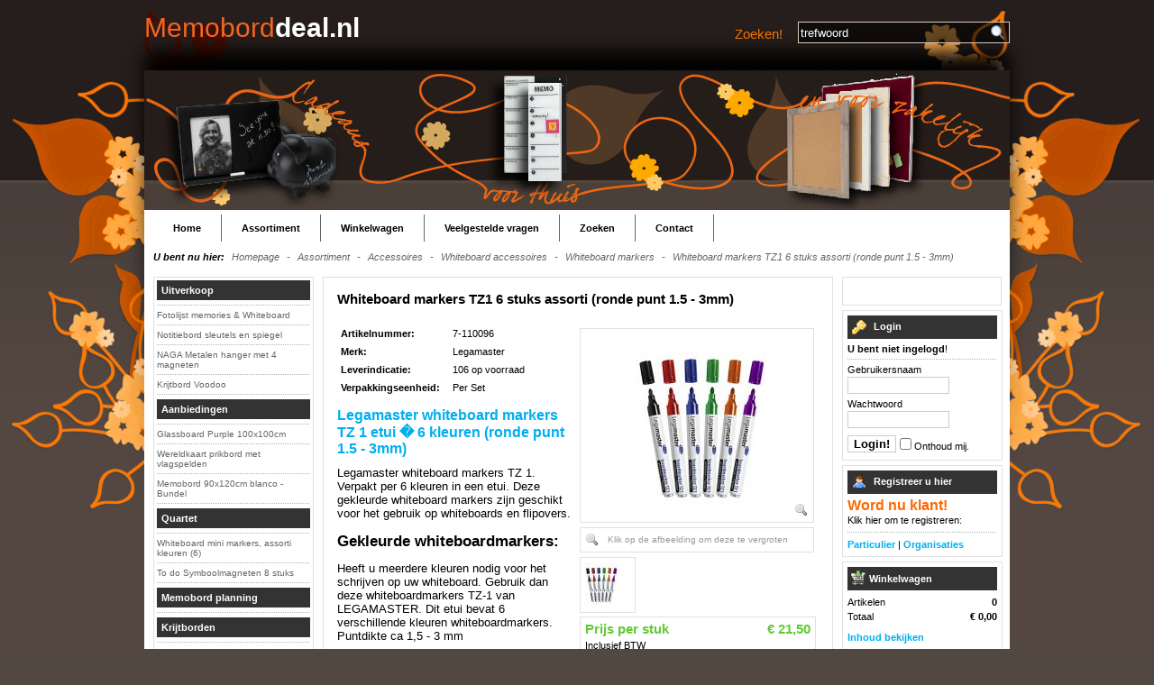

--- FILE ---
content_type: text/html; charset=utf-8
request_url: https://www.memoborddeal.nl/product/whiteboard-markers-tz1-6-stuks-assorti-ronde-punt-1-5-3mm/id/36237
body_size: 8670
content:
<!DOCTYPE html PUBLIC "-//W3C//DTD XHTML 1.0 Transitional//EN" "http://www.w3.org/TR/xhtml1/DTD/xhtml1-transitional.dtd">
<html xmlns="http://www.w3.org/1999/xhtml">
<head>
<title>  Gekleurde whiteboardmarkers in etui � 6 stuks - nu kopen bij </title>
	<script type="text/javascript" src="/js/mootools-core-1.4.5-full-compat-yc.js"></script>
<script type="text/javascript" src="/js/mootools-more-1.4.0.1-yc.js"></script>
<script type="text/javascript" src="//ajax.googleapis.com/ajax/libs/jquery/1.8.0/jquery.min.js"></script>
<script type="text/javascript">
//<!--
var jQ = jQuery.noConflict();
//-->
</script>
<script type="text/javascript" src="/js/_class.noobSlide.js"></script>	<script type="text/javascript" src="https://www.memoborddeal.nl/js/slimbox.js"></script>
    <!--[if lt IE 7]><link rel="stylesheet" href="https://www.memoborddeal.nl/css/ie.css" type="text/css" media="screen" /><![endif]-->
	<link rel="stylesheet" href="https://www.memoborddeal.nl/css/fo-standard.css" type="text/css" media="screen" />
	<link rel="stylesheet" href="https://www.memoborddeal.nl/css/slimbox.css" type="text/css" media="screen" />
	<link rel="stylesheet" href="https://www.memoborddeal.nl/css/flowers.css" type="text/css" media="screen" />
	<link rel="stylesheet" href="https://www.memoborddeal.nl/css/noobslide.css" type="text/css" media="screen" />
	<link rel="icon" type="image/vnd.microsoft.icon" href="https://www.memoborddeal.nl/images/favicon.ico" />
	<meta name="description" content="6 Gekleurde whiteboardmarkers met een puntdikte van ca. 3mm. Nu direct uit voorraad leverbaar. Meer kleuren nodig kijk dan op onze website en bestel online..." />
	<meta name="keywords" content="Whiteboardmarkers, gekleurde whiteboardmarkers, TZ1, TZ-1, TZ 1, Legamaster" />
			<meta name="norton-safeweb-site-verification"  content="wnt-scu5oq4je505u87y29efgm3zvq70qioiiyc672154skjwhrxskgztmflbont84753-a-uh-kky4vohpa5720wvw5o113ag9z5w3v2tfsivn91ick86y5yflr2dlf" />
		
		<meta name="google-site-verification" content="nKpH-zVp8REj2l3Y9y80JA2RRzbB333-oaq3iQWlnfQ" /> 
		
	<script type="text/javascript">
// halllo
  var _gaq = _gaq || [];
  _gaq.push(['_setAccount', 'UA-10680761-5']);
  _gaq.push(['_trackPageview']);

  
  (function() {
    var ga = document.createElement('script'); ga.type = 'text/javascript'; ga.async = true;
    ga.src = ('https:' == document.location.protocol ? 'https://ssl' : 'http://www') + '.google-analytics.com/ga.js';
    var s = document.getElementsByTagName('script')[0]; s.parentNode.insertBefore(ga, s);
  })();

</script>

<meta name="google-site-verification" content="f3xy3iQ68GQzrBBtWVaPaGyhFOl4azpL9Hp98mqeXVU" />
<meta name="google-site-verification" content="s9PPnxlhf8N9vjHs4dSGJwZU8nZnWf4qLCaKZgOC008" />
<meta name="google-site-verification" content="ew-INXGXN9z2ATJG9YYKq66VXawttiHBXwoMUWiuXZk" />


<!-- Google Tag Manager -->
<script>(function(w,d,s,l,i){w[l]=w[l]||[];w[l].push({'gtm.start':
new Date().getTime(),event:'gtm.js'});var f=d.getElementsByTagName(s)[0],
j=d.createElement(s),dl=l!='dataLayer'?'&l='+l:'';j.async=true;j.src=
'https://www.googletagmanager.com/gtm.js?id='+i+dl;f.parentNode.insertBefore(j,f);
})(window,document,'script','dataLayer','GTM-WKHGTVP');</script>
<!-- End Google Tag Manager -->
	
	
  <!-- Google Tag Manager -->
<script>(function(w,d,s,l,i){w[l]=w[l]||[];w[l].push({'gtm.start':
new Date().getTime(),event:'gtm.js'});var f=d.getElementsByTagName(s)[0],
j=d.createElement(s),dl=l!='dataLayer'?'&l='+l:'';j.async=true;j.src=
'https://www.googletagmanager.com/gtm.js?id='+i+dl;f.parentNode.insertBefore(j,f);
})(window,document,'script','dataLayer','GTM-5ZG8HBX');</script>
<!-- End Google Tag Manager -->
</head>

<body>
<!-- Google Tag Manager (noscript) -->
<noscript><iframe src="https://www.googletagmanager.com/ns.html?id=GTM-5ZG8HBX"
height="0" width="0" style="display:none;visibility:hidden"></iframe></noscript>
<!-- End Google Tag Manager (noscript) -->

<div id="backgroundFlowers"></div>
<div id="mainFContainer">
	<div id="headerFContainer"
	
	     style="background-image:url(https://www.memoborddeal.nl//upload/images/ef6ce381cb8b165988fcd2e13410f301.png); no-repeat scroll left bottom transparent"
    	
	>
    	<div id="Flogo"> 
        	<a href="/"><span class="txtOrange">Memobord</span><span class="txtWhite">deal.nl</span></a>
        </div>
                   
                <!--  <div id="bannerImage">
        	<img src="/images/flowers/bannerImage.png" alt="planbordshop.nl" />
        </div> -->
        <div id="search">
        	
        	<form id="searchForm" action="/zoeken/" name="searchForm" method="post" style="margin:0; padding:0;">
        		<div class="searchButtonMain" onclick="document.searchForm.submit()">Zoeken!</div>
				<input type="text" class="searchBoxMain" name="term" id="_s" value="trefwoord" onfocus="this.value = ''" onblur="if (this.value=='')this.value = 'trefwoord'" />
            </form>
              <img  id="searchButton" class="searchIcon" src="/images/Search-icon.png" style='position:absolute;bottom:7px;right:5px;;cursor:pointer;'/>
        </div>
    </div>
   	<div id="contentFContainer">
    	
    	<div id="menuContainer">
    		<ul>
	<li><a href="/"              >Home</a></li>
	<li><a href="/categorie/0"   class="current"  >Assortiment</a></li>
	<li><a href="/winkelwagen"   >Winkelwagen</a></li>
	<li><a href="/faq"           >Veelgestelde vragen</a></li>
	<li><a href="/zoeken"        >Zoeken</a></li>
	<li><a href="/contact"       >Contact</a></li>

	<!--<li><a href="/sitemap"       >Sitemap</a></li>-->

	</ul>    	</div>
   	    <div class="breadCrumbsContainer">
    	U bent nu hier:&nbsp;<span><a href="/index">Homepage</a></span><span> - </span><span><a href="/categorie/0">Assortiment</a></span><span> - </span><span><a href="/categorie/accessoires/id/1156">Accessoires</a></span><span> - </span><span><a href="/categorie/whiteboard-accessoires/id/1396">Whiteboard accessoires</a></span><span> - </span><span><a href="/categorie/whiteboard-markers/id/1884">Whiteboard markers</a></span><span> - </span><span><a href="/product/whiteboard-markers-tz1-6-stuks-assorti-ronde-punt-1-5-3mm/id/36237">Whiteboard markers TZ1 6 stuks assorti (ronde punt 1.5 - 3mm)</a></span>		</div>



<div id="contentContainer">
    	<div id="menu1Container">
          
                    
          <div class="categorieen">
            <div class="categorienaam" onclick="document.location.href='/categorie/uitverkoop/id/2932'"><a href="/categorie/uitverkoop/id/2932"><strong>Uitverkoop</strong></a></div>
            <div class="producten">
                          <div class="hr"><!----></div>
              <div class="productnaam"><a href="/product/fotolijst-memories-whiteboard/id/52193">Fotolijst memories & Whiteboard</a></div>
                          <div class="hr"><!----></div>
              <div class="productnaam"><a href="/product/notitiebord-sleutels-en-spiegel/id/23847">Notitiebord sleutels en spiegel</a></div>
                          <div class="hr"><!----></div>
              <div class="productnaam"><a href="/product/naga-metalen-hanger-met-4-magneten/id/51038">NAGA Metalen hanger met 4 magneten</a></div>
                          <div class="hr"><!----></div>
              <div class="productnaam"><a href="/product/krijtbord-voodoo/id/25489">Krijtbord Voodoo</a></div>
                          <div class="hr"><!----></div>
            </div>
          </div>
                    
          <div class="categorieen">
            <div class="categorienaam" onclick="document.location.href='/categorie/aanbiedingen/id/1394'"><a href="/categorie/aanbiedingen/id/1394"><strong>Aanbiedingen</strong></a></div>
            <div class="producten">
                          <div class="hr"><!----></div>
              <div class="productnaam"><a href="/product/glassboard-purple-100x100cm/id/24924">Glassboard Purple 100x100cm</a></div>
                          <div class="hr"><!----></div>
              <div class="productnaam"><a href="/bundel/wereldkaart-prikbord-met-vlagspelden/id/56">Wereldkaart prikbord met vlagspelden</a></div>
                          <div class="hr"><!----></div>
              <div class="productnaam"><a href="/bundel/memobord-90x120cm-blanco-bundel/id/60">Memobord 90x120cm blanco - Bundel</a></div>
                          <div class="hr"><!----></div>
            </div>
          </div>
                    
          <div class="categorieen">
            <div class="categorienaam" onclick="document.location.href='/categorie/quartet/id/2132'"><a href="/categorie/quartet/id/2132"><strong>Quartet</strong></a></div>
            <div class="producten">
                          <div class="hr"><!----></div>
              <div class="productnaam"><a href="/product/whiteboard-mini-markers-assorti-kleuren-6/id/44520">Whiteboard mini markers, assorti kleuren (6)</a></div>
                          <div class="hr"><!----></div>
              <div class="productnaam"><a href="/product/to-do-symboolmagneten-8-stuks/id/44568">To do Symboolmagneten 8 stuks</a></div>
                          <div class="hr"><!----></div>
            </div>
          </div>
                    
          <div class="categorieen">
            <div class="categorienaam" onclick="document.location.href='/categorie/memobord-planning/id/1258'"><a href="/categorie/memobord-planning/id/1258"><strong>Memobord planning</strong></a></div>
            <div class="producten">
                          <div class="hr"><!----></div>
            </div>
          </div>
                    
          <div class="categorieen">
            <div class="categorienaam" onclick="document.location.href='/categorie/krijtborden/id/1142'"><a href="/categorie/krijtborden/id/1142"><strong>Krijtborden</strong></a></div>
            <div class="producten">
                          <div class="hr"><!----></div>
              <div class="productnaam"><a href="/product/krijtbord-softline-45x60-cm-grijs/id/36638">Krijtbord softline 45x60 cm grijs</a></div>
                          <div class="hr"><!----></div>
              <div class="productnaam"><a href="/product/krijtbord-softline-60x90cm-grijs/id/36623">Krijtbord softline 60x90cm grijs</a></div>
                          <div class="hr"><!----></div>
              <div class="productnaam"><a href="/product/krijtbord-softline-90x120cm-grijs/id/36624">Krijtbord softline 90x120cm grijs</a></div>
                          <div class="hr"><!----></div>
              <div class="productnaam"><a href="/product/krijtbord-softline-100x150cm-grijs/id/24927">krijtbord softline 100x150cm grijs</a></div>
                          <div class="hr"><!----></div>
              <div class="productnaam"><a href="/product/krijtbord-60x80cm-barok-champagne/id/36620">Krijtbord 60x80cm Barok champagne</a></div>
                          <div class="hr"><!----></div>
              <div class="productnaam"><a href="/product/krijtbord-60x80cm-barok-hoogglans-zwart/id/36642">Krijtbord 60x80cm Barok hoogglans zwart  </a></div>
                          <div class="hr"><!----></div>
            </div>
          </div>
                    
          <div class="categorieen">
            <div class="categorienaam" onclick="document.location.href='/categorie/kurk-en-jute-prikborden/id/1144'"><a href="/categorie/kurk-en-jute-prikborden/id/1144"><strong>Kurk en Jute prikborden</strong></a></div>
            <div class="producten">
                          <div class="hr"><!----></div>
              <div class="productnaam"><a href="/product/prikbord-kurk-90x180cm-proline/id/36669">Prikbord kurk 90x180cm ProLine</a></div>
                          <div class="hr"><!----></div>
              <div class="productnaam"><a href="/product/xxl-prikbord-120x270cm-perskurk/id/23471">XXL Prikbord 120x270cm perskurk</a></div>
                          <div class="hr"><!----></div>
            </div>
          </div>
                    
          <div class="categorieen">
            <div class="categorienaam" onclick="document.location.href='/categorie/classic-whiteborden/id/1143'"><a href="/categorie/classic-whiteborden/id/1143"><strong>Classic Whiteborden</strong></a></div>
            <div class="producten">
                          <div class="hr"><!----></div>
              <div class="productnaam"><a href="/product/whiteboard-100x150cm-classic/id/36678">Whiteboard 100x150cm Classic</a></div>
                          <div class="hr"><!----></div>
              <div class="productnaam"><a href="/product/whiteboard-90x180cm-classic/id/36686">Whiteboard 90x180cm Classic</a></div>
                          <div class="hr"><!----></div>
              <div class="productnaam"><a href="/product/whiteboard-90x120cm-classic/id/53550">Whiteboard 90x120cm Classic</a></div>
                          <div class="hr"><!----></div>
              <div class="productnaam"><a href="/product/whiteboard-100x200cm-classic/id/36682">Whiteboard 100x200cm Classic</a></div>
                          <div class="hr"><!----></div>
            </div>
          </div>
                    
          <div class="categorieen">
            <div class="categorienaam" onclick="document.location.href='/categorie/accessoires/id/1156'"><a href="/categorie/accessoires/id/1156"><strong>Accessoires</strong></a></div>
            <div class="producten">
                          <div class="hr"><!----></div>
            </div>
          </div>
                  </div>
        <div id="content">
<h2 class="product-naam" >Whiteboard markers TZ1 6 stuks assorti (ronde punt 1.5 - 3mm)</h2>
<table width="100%" cellspacing="10" cellpadding="0" class="product">
	<tr>
		<td valign="top">
			<div class="product-info">
				<div class="product-content">
					<div class="">
						<table cellspacing="0" cellpadding="4" class="product-info-table">
							<tr>
								<td class="label"><strong>Artikelnummer:</strong></td>
								<td>7-110096</td>
							</tr>
														<tr>
								<td class="label"><strong>Merk:</strong></td>
								<td>Legamaster</td>
							</tr>
														<tr>
								<td class="label"><strong>Leverindicatie:</strong></td>
								<td>
										                    				106 op voorraad
	                    				                    		</td>
	                    	</tr>
		                    	                    <!--<strong>EAN:</strong> <br />-->
	                    	<tr>
	                    		<td class="label"><strong>Verpakkingseenheid:</strong></td>
	                    		<td>Per Set</td>
	                    	</tr>
	                    </table>
                    </div><br />

					<h1>Legamaster whiteboard markers TZ 1 etui � 6 kleuren (ronde punt 1.5 - 3mm)</h1>
<p><span style="FONT-SIZE: small" mce_style="font-size: small;">Legamaster whiteboard markers TZ 1. Verpakt per 6 kleuren in een etui. Deze gekleurde whiteboard markers zijn geschikt voor het gebruik op whiteboards en flipovers.</span></p>					<div>


<h2>Gekleurde whiteboardmarkers:</h2>
<p><span style="FONT-SIZE: small" mce_style="font-size: small;">Heeft u meerdere kleuren nodig voor het schrijven op uw whiteboard. Gebruik dan deze whiteboardmarkers TZ-1 van LEGAMASTER. Dit etui bevat 6 verschillende kleuren whiteboardmarkers. Puntdikte ca 1,5 - 3 mm</span></p>
<h3><span style="FONT-SIZE: small" mce_style="font-size: small;">Kleuren:</span></h3>
<ul>
<li><span style="FONT-SIZE: small" mce_style="font-size: small;">Rood - navulbaar</span></li>
<li><span style="FONT-SIZE: small" mce_style="font-size: small;">Zwart - navulbaar</span></li>
<li><span style="FONT-SIZE: small" mce_style="font-size: small;">Blauw - navulbaar</span></li>
<li><span style="FONT-SIZE: small" mce_style="font-size: small;">Groen - navubaar</span></li>
<li><span style="FONT-SIZE: small" mce_style="font-size: small;">Oranje</span></li>
<li><span style="FONT-SIZE: small" mce_style="font-size: small;">Paars</span></li></ul>
<div><span style="FONT-SIZE: small" mce_style="font-size: small;">De geschreven tekst is eenvoudig weer te wissen van alle whiteboards. De marker heeft een aluminium huls en is snel en eenvoudig navulbaar. Het navullen kan alleen met de kleuren rod, zart, bauw en goen.&nbsp;</span></div>
<div><span style="FONT-SIZE: small" mce_style="font-size: small;"></span></div>
<p><span style="FONT-SIZE: small" mce_style="font-size: small;">
</span></p><p><span style="FONT-SIZE: medium" mce_style="font-size: medium;">Navulbaar:</span></p>
<div><span style="FONT-SIZE: medium" mce_style="font-size: medium;">Maak voor het navullen van de markers gebruik van de 25ml of 100ml flesjes. </span></div>
<div><br><span style="FONT-SIZE: small" mce_style="font-size: small;">De markers zijn voorzien van een reukarme inkt op alcoholbasis. Deze speciale Cap Off-inkt voorkomt het snel uitdrogen van de markers.</span></div>
<p><br></p>
<div>&nbsp;</div>
<div><span style="FONT-SIZE: small" mce_style="font-size: small;"><br></span></div>
<div><span style="FONT-SIZE: small" mce_style="font-size: small;"></span>&nbsp;</div>
<p><br></p></div>
				</div>
						</div>

		</td>
		<td width="100" valign="top">
			<div class="sample">
								<div id="magnifier-small"><!--Vergrootglas--></div>
									<div class="mask6">
						<div id="box7" align="center">
															<span style="width:240px">
									<a href="/image/332506/36237/0/whiteboard-markers-tz1-6-stuks-assorti-ronde-punt-1-5-3mm.jpg" rel="lightbox[atomium]" title="Whiteboard markers TZ1 6 stuks assorti (ronde punt 1.5 - 3mm)">
										<img alt="Whiteboard markers TZ1 6 stuks assorti (ronde punt 1.5 - 3mm)" src="/image/332506/36237/1/whiteboard-markers-tz1-6-stuks-assorti-ronde-punt-1-5-3mm.jpg" />
									</a>
								</span>
													</div>
					</div>

					</div>

					<div class="breaker"><!----></div>

					<div id="magnifier">Klik op de afbeelding om deze te vergroten</div>

					<div id="thumbs7">
						<div class="thumbs">
															<div>
									<img alt="Whiteboard markers TZ1 6 stuks assorti (ronde punt 1.5 - 3mm)" title="Whiteboard markers TZ1 6 stuks assorti (ronde punt 1.5 - 3mm)" src="/upload/images/ac6edec9798be2e2a8d4b11310dde4e5-small.jpg"/>
								</div>
													</div>

						<div id="thumbs_mask7"></div>
							<p id="thumbs_handles7">
																<span id="noobslide_image_0"></span>
															</p>

				<script>
				window.addEvent('domready',function() {
					//
					var startItem = 0; //or 0 or any
					var thumbs_mask7 = $('thumbs_mask7').setStyle('left',(startItem*60-568)+'px').set('opacity',1);
					var fxOptions7 = {property:'left',duration:500, transition:Fx.Transitions.Back.easeIn, wait:true}
					var thumbsFx = new Fx.Tween(thumbs_mask7,fxOptions7);
					var nS7 = new noobSlide({
							box: $('box7'),
							items: [,],
							handles: $$('#thumbs_handles7 span'),
							fxOptions: fxOptions7,
							onWalk: function(currentItem){
							thumbsFx.start(currentItem*60-568);
						},
						startItem: startItem
					});
					//walk to first with fx
					nS7.walk(0);
				});
				</script>
							</div>




						<div class="product-prijs">
				<div>
                    <div style="float:left;margin-bottom:5px;">
                    	<h2 style="margin-bottom:5px;">Prijs per stuk</h2>
                      	Inclusief BTW
                    </div>
                    <div style="float-right; text-align:right; line-height:15px;">
                       	<h2>&euro; 21,50</h2>&nbsp;
                    </div>
                    <div class="breaker"><!----></div>
                </div>
				            	<div class="hr"><!--hr--></div>
            	<div style="line-height:25px;">Pas hier het aantal aan:</div>
                <div class="toevoegenww button"><input type="text" value="1" id="winkelwagenAddProductInput" size="4" maxlength="10"> <a rel="nofollow" href="#" onclick="document.location.href='/winkelwagen/add/id/36237/aantal/' + document.getElementById('winkelwagenAddProductInput').value;">Toevoegen aan winkelwagen</a></div>
                <div class="hr"></div>
                <div class="snelbestellen button"><input type="text" value="1" id="quickorderAddProductInput" size="4" maxlength="10"> <a rel="nofollow" href="#" onclick="document.location.href='/winkelwagen/add/id/36237/aantal/' + document.getElementById('winkelwagenAddProductInput').value + '/methode/quick';">Snel bestellen</a></div>

			</div>


			<div class="socialIcons">
				<div class="item left">
					<a href="https://twitter.com/share" class="twitter-share-button" data-lang="nl" data-count="none">Tweeten</a>
					<script>!function(d,s,id){var js,fjs=d.getElementsByTagName(s)[0];if(!d.getElementById(id)){js=d.createElement(s);js.id=id;js.src="//platform.twitter.com/widgets.js";fjs.parentNode.insertBefore(js,fjs);}}(document,"script","twitter-wjs");</script>
				</div>
				<div class="item left fb">
					<div class="fb-like" data-send="false" data-layout="standard" data-width="88" data-show-faces="false" data-action="like"></div>
				</div>
				<div class="item left">
					<script src="//platform.linkedin.com/in.js" type="text/javascript"></script>
					<script type="IN/Share" ></script>
				</div>
			</div>

		</td>
	</tr>
</table>


<h2 class="product-naam">Gerelateerde producten</h2>
<div class="hr"><!--hr--></div>
<div style="width: 540px; height: 480px; position: relative">
        <div style="cursor:pointer;position: absolute; top: 0px; left: 0px; width: 180px; height: 240px" onclick="location.href='/product/boardmarker-tz1-10-stuks-assorti-ronde-punt-1-5-3mm/id/36236'" >
        <div class="product-tile" style="height: 220px;";>
              
			<div style="margin:2px;border:1px solid #ECECEC;padding:3px">
<div class="product-image" style="height:150px;" align="center">
		<img src="/image/332505/36236/2/boardmarker-tz1-10-stuks-assorti-ronde-punt-1-5-3mm.jpg" alt="Boardmarker TZ1 10 stuks assorti (ronde punt 1.5 - 3mm)" />
</div>
<div class="product-detail">
	<div style="height:30px;">
    <a href="/product/boardmarker-tz1-10-stuks-assorti-ronde-punt-1-5-3mm/id/36236">Boardmarker TZ1 10 stuks assorti (ronde punt 1.5 - 3mm)</a>
    </div>

	<br clear="all" />

			<em><strong>prijs</strong>: &euro; 30,00 (incl. BTW)</em>
	</div>

</div>
        </div>
    </div>
        <div style="cursor:pointer;position: absolute; top: 0px; left: 180px; width: 180px; height: 240px" onclick="location.href='/product/basic-board-marker-4-stuks-assorti-ronde-punt-3mm/id/36232'" >
        <div class="product-tile" style="height: 220px;";>
              
			<div style="margin:2px;border:1px solid #ECECEC;padding:3px">
<div class="product-image" style="height:150px;" align="center">
		<img src="/image/332508/36232/2/basic-board-marker-4-stuks-assorti-ronde-punt-3mm.jpg" alt="Basic board marker 4 stuks assorti (ronde punt 3mm)" />
</div>
<div class="product-detail">
	<div style="height:30px;">
    <a href="/product/basic-board-marker-4-stuks-assorti-ronde-punt-3mm/id/36232">Basic board marker 4 stuks assorti (ronde punt 3mm)</a>
    </div>

	<br clear="all" />

			<em><strong>prijs</strong>: &euro; 7,00 (incl. BTW)</em>
	</div>

</div>
        </div>
    </div>
        <div style="cursor:pointer;position: absolute; top: 0px; left: 360px; width: 180px; height: 240px" onclick="location.href='/product/whiteboard-markers-tz1-6-stuks-assorti-ronde-punt-1-5-3mm/id/36237'" >
        <div class="product-tile" style="height: 220px;";>
              
			<div style="margin:2px;border:1px solid #ECECEC;padding:3px">
<div class="product-image" style="height:150px;" align="center">
		<img src="/image/332506/36237/2/whiteboard-markers-tz1-6-stuks-assorti-ronde-punt-1-5-3mm.jpg" alt="Whiteboard markers TZ1 6 stuks assorti (ronde punt 1.5 - 3mm)" />
</div>
<div class="product-detail">
	<div style="height:30px;">
    <a href="/product/whiteboard-markers-tz1-6-stuks-assorti-ronde-punt-1-5-3mm/id/36237">Whiteboard markers TZ1 6 stuks assorti (ronde punt 1.5 - 3mm)</a>
    </div>

	<br clear="all" />

			<em><strong>prijs</strong>: &euro; 21,50 (incl. BTW)</em>
	</div>

</div>
        </div>
    </div>
        <div style="cursor:pointer;position: absolute; top: 240px; left: 0px; width: 180px; height: 240px" onclick="location.href='/product/magnetische-penhouder/id/23533'" >
        <div class="product-tile" style="height: 220px;";>
              
			<div style="margin:2px;border:1px solid #ECECEC;padding:3px">
<div class="product-image" style="height:150px;" align="center">
		<img src="/image/322222/23533/2/magnetische-penhouder.jpeg" alt="Magnetische penhouder" />
</div>
<div class="product-detail">
	<div style="height:30px;">
    <a href="/product/magnetische-penhouder/id/23533">Magnetische penhouder</a>
    </div>

	<br clear="all" />

			<em><strong>prijs</strong>: &euro; 9,00 (incl. BTW)</em>
	</div>

</div>
        </div>
    </div>
</div>


</div>
        <div id="loginContainer">
       		<div style="height: 20px; width: 165px;margin:0 0 5px 0;" id="login">

<div id="fb-root"></div>
<script>(function(d, s, id) {
  var js, fjs = d.getElementsByTagName(s)[0];
  if (d.getElementById(id)) return;
  js = d.createElement(s); js.id = id;
  js.src = "//connect.facebook.net/nl_NL/all.js#xfbml=1&appId=259568477458943";
  fjs.parentNode.insertBefore(js, fjs);
}(document, 'script', 'facebook-jssdk'));</script>


<div style="float:left;margin: 0 0 5px 0;width: 70px;">
<!-- Plaats deze tag in de header of net voordat u de bodytag sluit -->
<script type="text/javascript" src="https://apis.google.com/js/plusone.js">
  {lang: 'nl', 'annotation': 'none'}
</script>

<!-- Plaats deze tag waar u de +1-knop wilt laten renderen -->
<g:plusone size="medium" href="https://www.memoborddeal.nl/"></g:plusone>
</div>


<div class="fb-like" data-send="false" data-layout="button_count" data-width="80" data-show-faces="false" data-action="like" style="float:left;width:80px"></div>
<div style="clear: both"><!--  --></div>
</div>            <div id="login">
				<div class="categorienaam"><div id="loginHeader">Login</div></div>
									<form action="/login" method="post" >
						<strong>U bent niet ingelogd</strong>!<br>
						<div class="divider"><!----></div>
						<span>Gebruikersnaam</span>
						<input class="input" type="text" name="username" value="" onfocus="this.value=''" />
						<span>Wachtwoord</span>
						<span style="float:left"><input class="input" type="password" name="password" value="" />&nbsp;</span>
							<div class="breaker"><!----></div>
						<input type='checkbox' name="remind"/>Onthoud mij.
						<span style="float:left"><input type="submit" class="submit" value="Login!" /></span>
                        <div class="breaker"><!----></div>
					</form>
				            </div>

            
						<div id="klant">
				<div class="categorienaam"><div id="registerHeader">Registreer u hier</div></div>
				<strong class="header"><a href="/login">Word nu klant!</a></strong><br /> Klik hier om te registreren:
                <div class="divider"><!----></div>
                <a href="/aanmelden/snel" id="snel">Particulier</a> | <a href="/aanmelden" id="aanmelden">Organisaties</a>
			</div>
                        
            <div id="winkelwagen">
            	<div id="cartHeader">Winkelwagen</div>
                <table cellpadding="0" cellspacing="0" width="100%">
                    <tr>
                        <td>Artikelen</td>
                        <td align="right"><strong>0</strong></td>
                    </tr>
                    <tr>
                        <td>Totaal</td>
                        <td align="right"><strong>&euro; 0,00</strong></td>
                    </tr>
                </table>
                <div class="cartDivider"><!----></div>
                <div id="cartContent"><a href="/winkelwagen">Inhoud bekijken</a></div>
                <div class="cartDivider"><!----></div>
                <div id="cartPay"><a href="/bestellen">Afrekenen</a></div>
            </div>
            
                        <div class="vrijvak one">
              <div class="vrijvaktitel">Veilig en vertrouwd kopen</div>
              <p style="TEXT-ALIGN: center" mce_style="TEXT-ALIGN: center"><a href="http://www.keurmerk.info/Leden-en-Partners/Lid-Details/953?s=1" mce_href="http://www.keurmerk.info/Leden-en-Partners/Lid-Details/953?s=1" title="Veilig en betrouwbaar kopen bij Memoborddeal.nl" target="_blank"><img mce_src="/upload/tiny_mce/wsk_ls1_medium.png" src="/upload/tiny_mce/wsk_ls1_medium.png" alt="Webshop Keurmerk logo - Memoborddeal.nl" title="Wij zijn aangesloten bij het Webshop Keurmerk" height="50" width="133"></a><br mce_bogus="1"></p>            </div>
                                    <div class="vrijvak two">
              <div class="vrijvaktitel">Wij zijn positief beoordeeld</div>
              <!-- /////////// BEGIN WIDGET CODE /////////// -->
<iframe scrolling='no' frameborder='0' height='107' width='165' id='tfcwidget' src='https://beoordelingen.feedbackcompany.nl/widget/29886.html'></iframe>
<img src='https://beoordelingen.feedbackcompany.nl/widget/img/spacer.gif' style='display:none;' onload='document.getElementById("tfcwidget").style.display="block";'>
<!--  /////////// EIND WIDGET CODE /////////// -->            </div>
                        
          <div id="callMeContainer">
            	<div class="categorienaam offset"><div id="serviceHeader">Klantenservice</div></div>
            	<div id="callMe"><a href="/bel-mij"><img src="https://www.memoborddeal.nl/images/belme.jpg" border="0" alt="Vragen over een whiteboard? Wij bellen U" /></a></div>
            </div>
            
                                    <div class="vrijvak four">
              <div class="vrijvaktitel">Volg ons via twitter</div>
              <p><a target="_blank" title="Klik hier om ons te gaan volgen via twitter" mce_href="http://www.twitter.com/IFMecom" href="http://www.twitter.com/IFMecom"><img style="border: 0pt none;" mce_style="border: 0pt none;" title="Volg Memoborddeal op twitter" alt="IFM-Ecom Twitter" src="/upload/tiny_mce/twitter_coupon.jpg" mce_src="/upload/tiny_mce/twitter_coupon.jpg" width="165" height="160"></a><br mce_bogus="1"></p>            </div>
                        
            <div id="puntenlijst">
              <div class="categorienaam"><div id="voordeelHeader">Onze voordelen</div></div>
              <h1 style="TEXT-ALIGN: center" mce_style="text-align: center;">Waarom kopen bij Memoborddeal.nl</h1>
<ul>

<li>Scherpe aanbiedingen</li>

<li>Grootste online assortiment</li>
<li>Deskundig en professioneel advies<br></li>
<li>Voor 17:00 uur besteld, morgen in huis </li>
<li>Bestel online, per fax of telefoon</li>
<li>Klantenservice <span style="color: rgb(0, 0, 0);" mce_style="color: #000000;"><span style="font-size: xx-small;" mce_style="font-size: xx-small;">013-57 84 230</span></span></li>
<li>Uw memobord op maat gemaakt</li>
<li>Uw memobord bedrukt met uw tekst of logo</li>
<li>Snel en veilig betalen met iDEAL of vooruitbetaling<br></li>
<li>Bedrijven, scholen en instellingen kopen op rekening</li></ul>
<p><br></p>
<p style="TEXT-ALIGN: center" mce_style="text-align: center;"><a href="//ideal.nl/consument/incoming/?o=155.55" target="_blank" mce_href="//ideal.nl/consument/incoming/?o=155.55"><img title="Betaal veilig en snel met ideal bij whiteboardshop.nl" alt="Ideal" src="//ideal.nl/img/155x55.gif" mce_style="border: 0px currentColor;" mce_src="//ideal.nl/img/155x55.gif" width="155" height="55"></a><a href="//ideal.nl/consument/incoming/?o=155.55" target="_blank" mce_href="//ideal.nl/consument/incoming/?o=155.55"> </a><br mce_bogus="1"></p>            </div>
            
                        <div class="vrijvak five">
              <div class="vrijvaktitel">Onze andere webwinkels</div>
              <p><a title="Prikborden en accessoires" href="http://www.prikbordshop.nl/" target="_blank" mce_href="http://www.prikbordshop.nl">Prikbordshop.nl</a><br><a title="Whiteboards en accessoires" href="http://www.whiteboardshop.nl/" target="_blank" mce_href="http://www.whiteboardshop.nl">Whiteboardshop.nl</a><br><a title="Krijtborden en accessoires" href="http://www.krijtbordshop.nl/" target="_blank" mce_href="http://www.krijtbordshop.nl">Krijtbordshop.nl</a><br><a title="Shredders en accessoires" href="http://www.papiervernietigershop.nl/" target="_blank" mce_href="http://www.papiervernietigershop.nl">Papiervernietigershop.nl</a><br><a title="Presentieborden, aanwezigheidsborden en accessoires" href="http://www.presentieborden.nl/" target="_blank" mce_href="http://www.presentieborden.nl">Presentieborden.nl</a><br><a title="Flip-overs en accessoires" href="http://www.flipovershop.nl/" target="_blank" mce_href="http://www.flipovershop.nl">Flipovershop.nl</a><br><a title="Planborden en plansystemen" href="http://www.planbordshop.nl/" target="_blank" mce_href="http://www.planbordshop.nl">Planbordshop.nl</a><br><a title="Alles voor het inbinden van documenten" href="http://www.pons-bindmachinedeal.nl/" target="_blank" mce_href="http://www.pons-bindmachinedeal.nl">Pons-bindmachinedeal.nl</a><br><a title="Projectieschermen en beamers" href="http://www.Projectieschermdeal.nl" target="_self" mce_href="http://www.Projectieschermdeal.nl">Projectieschermdeal.nl</a><br mce_bogus="1"></p>
<ul></ul>              <div class="breaker"></div>
            </div>
                        
        </div>
        <div class="breaker"></div>
    </div>
    <div class="breadCrumbsContainer">
    	U bent nu hier:&nbsp;<span><a href="/index">Homepage</a></span><span> - </span><span><a href="/categorie/0">Assortiment</a></span><span> - </span><span><a href="/categorie/accessoires/id/1156">Accessoires</a></span><span> - </span><span><a href="/categorie/whiteboard-accessoires/id/1396">Whiteboard accessoires</a></span><span> - </span><span><a href="/categorie/whiteboard-markers/id/1884">Whiteboard markers</a></span><span> - </span><span><a href="/product/whiteboard-markers-tz1-6-stuks-assorti-ronde-punt-1-5-3mm/id/36237">Whiteboard markers TZ1 6 stuks assorti (ronde punt 1.5 - 3mm)</a></span>    </div>


    	
    </div>
    
    <div class="footerContainer">
	  <p style="text-align: center;" mce_style="text-align: center;"><span style="color: rgb(230, 96, 32);" mce_style="color: #e66020;"><b><span>Memoborddeal.nl</span></b></span><span style="color: rgb(0, 204, 255);" mce_style="color: #00ccff;"> </span>| onderdeel van IFM-Ecom&nbsp; | Lange Baan 12 - 8331 LW - Steenwijk&nbsp; | Tel 0521 750 376 | Tel 013 -&nbsp;57 84 230 | <a href="http://www.whiteboardshop.nl/sitemap" mce_href="http://www.whiteboardshop.nl/sitemap" title="Klik hier voor de sitemap">Sitemap</a><br>
</p><div class="sfBlock" style="text-align: center;" mce_style="text-align: center;">Email <a href="mailto:info@ifm-ecom.nl" mce_href="mailto:info@ifm-ecom.nl">info@ifm-ecom.nl</a>&nbsp; |&nbsp; KvK: 50476424 Brabant |&nbsp;BTW nr NL8227.67.776.B01 | <br></div>
<p style="text-align: center;" mce_style="text-align: center;">Gebruik van deze website betekent dat u onze <a href="/upload/tiny_mce/Algemene Voorwaarden Stichting Webshop Keurmerk 2019.pdf" mce_href="/upload/tiny_mce/Algemene Voorwaarden Stichting Webshop Keurmerk 2019.pdf" title="Algemene Voorwaarden" target="_blank">Algemene Voorwaarden</a> accepteert. <br>Copyright &copy; 2019 IFM-Ecom</p><p style="text-align: center;" mce_style="text-align: center;"><br></p>	</div>
    
</div>
<script type="text/javascript">
	window.addEvent('domready',function(){
		
		$('searchButton').addEvent('click',function(){
			$('searchForm').submit();
		});
	});
</script>
</body>
</html>


--- FILE ---
content_type: text/html; charset=UTF-8
request_url: https://beoordelingen.feedbackcompany.nl/widget/29886.html
body_size: 1480
content:
<!-- Widget multi -->
<!DOCTYPE html PUBLIC "-//W3C//DTD XHTML 1.0 Transitional//EN" "http://www.w3.org/TR/xhtml1/DTD/xhtml1-transitional.dtd">
<html xmlns="http://www.w3.org/1999/xhtml">
<head>
<meta http-equiv="Content-Type" content="text/html; charset=utf-8" />
<meta name="robots" content="noindex, follow">
<title>Samenvoordeel review widget</title>
<style type="text/css">
Body	{margin:0px 0px 0px 0px;padding:0px 0px 0px 0px; background-color: #ffffff;}
a {outline: none;}
a img {border:none;}
#main_div	{float: left; clear: both; margin:0px 0px 0px 0px; padding:0px 0px 0px 0px; width: 165px; height: auto; background-color: #ffffff;}
#title	{float: left; clear: both; width: 165px; height:31px; padding: 10px 0 0 0; overflow: hidden; color:#808080; font-family: Arial, Arial, Helvetica, sans-serif; font-size:12px; background-color: #ffffff; text-align:center;}
#stars_div	{float: left; clear: both; width: 165px; height:30px; overflow: hidden; background-color: #ffffff; text-align:center; position: relative;}
#stars_div	.inner {position: absolute; left: 50%; margin: 5px 0 0 -47px;}
#stars_div	.inner DIV {float: left; padding: 0 1px 0 1px;}
#score_div	{float: left; clear: both; width: 165px; height:20px; overflow: hidden; background-color: #ffffff; text-align:center; color:#808080; font-family:Arial, Helvetica, sans-serif; font-size:12px; font-weight:bold;}
#ranking_div	{float: left; clear: both; width: 165px; height:22px; overflow: hidden; color:#1898D8; font-family:Arial, Helvetica, sans-serif; font-size:11pt; font-weight: bold; background-color: #ffffff; text-align:center;}
#reviews_div	{float: left; clear: both; width: 141px; margin: 0 12px 0 12px; border: none;}
.textbg_div	{float: left; clear: both; width: 141px; height: 128px; background-color: #ffffff;}
.textbg2_div	{float: left; clear: both; width: 139px; height: 126px; margin: 1px; background-color: #ffffff; overflow: hidden;}
.text_head	{float: left; clear: both; height: 25px; width: 127px; margin: 4px 6px 0 6px;}
.text_head_stars	{float: left;}
.text_head_stars DIV {float: left; padding: 0 2px 0 0;}
.text_head_rating	{float: right; width: 50px;}
.text_head_rating .val	{float: left; color: #1898D8; font-family:Arial, Helvetica, sans-serif; font-size: 25px; text-align: right; line-height: 25px;}
.text_head_rating .of	{float: left; color: #757475; font-family:Arial, Helvetica, sans-serif; font-size: 16px; line-height: 20px;*line-height: 18px;}
.text_div	{float: left; clear: both; width: 119px; height: 55px; padding: 4px 10px 4px 10px; font-family: arial, Arial, Helvetica, sans-serif; font-size:12pt; color: #757475; overflow: hidden;}
.text_name	{float: left; clear: both; width: 119px; height: 14px; padding: 0 10px 0 10px; font-family:Arial, Helvetica, sans-serif; font-size:8.5pt; color: #1898D8; overflow: hidden;}
.meer_div	{float: left; clear: both; width: 119px; height: 16px; padding: 0 10px 0 10px; font-family:Arial, Helvetica, sans-serif; text-transform:uppercase; color:#F00; font-size:9px; font-weight:bold; text-align:right;}
.meer_div a	{color:#bababa; text-decoration:none;}
.text_devider	{float: left; clear: both; width: 139px; height: 10px;}
#bottom_div	{float: left; clear: both; width: 165px; height:28px; padding: 10px 0 0 0; text-align: center;}
</style>
<script language="Javascript" type="text/javascript" src="https://beheer.feedbackcompany.com/samenvoordeel/scripts/flexreview/jquery-1.4.2.min.js"></script>
<SCRIPT LANGUAGE="JavaScript" TYPE="text/javascript">
var wasclicked=0;
function unsetGovisit(){
wasclicked=1;
}
function govisit(){
if(wasclicked==0){
window.open('https://www.feedbackcompany.com/nl-nl/reviews/memoborddeal%2dnl/');
}
}
function setRetinaImages(){
// Set pixelRatio to 1 if the browser doesn't offer it up.
var pixelRatio = !!window.devicePixelRatio ? window.devicePixelRatio : 1;
// have already loaded, we'll jump in as soon as possible.
if (pixelRatio > 1) {
$('img.retina').each(function() {
// Very naive replacement that assumes no dots in file names.
thesrc = $(this).attr('src');
if(thesrc.indexOf("_2x.png") < 0){
thesrc = thesrc.replace(".png","_2x.png");
}
if(thesrc.indexOf("_2x.jpg") < 0){
thesrc = thesrc.replace(".jpg","_2x.jpg");
}
if(thesrc.indexOf("_2x.jpeg") < 0){
thesrc = thesrc.replace(".jpeg","_2x.jpeg");
}
if(thesrc.indexOf("_2x.png") < 0){
thesrc = thesrc.replace(".gif","_2x.gif");
}
$(this).attr('width', $(this).width());
$(this).attr('height', $(this).height());
$(this).attr('src', thesrc);
});
}
}
//pager button handler for reviews page
$(document).ready(function(){
window.setTimeout(setRetinaImages, 1000);
});
</SCRIPT>
</head>
<body>
<div id="main_div" onclick="govisit()" style="cursor:pointer;*cursor:hand;">
<div>
<div id="stars_div">
<div class="inner">
<div><img src="https://beheer.feedbackcompany.com/samenvoordeel/scripts/flexreview/img/flat-stars/star_full.png" alt="" width=17 height=17 /></div>
<div><img src="https://beheer.feedbackcompany.com/samenvoordeel/scripts/flexreview/img/flat-stars/star_full.png" alt="" width=17 height=17 /></div>
<div><img src="https://beheer.feedbackcompany.com/samenvoordeel/scripts/flexreview/img/flat-stars/star_full.png" alt="" width=17 height=17 /></div>
<div><img src="https://beheer.feedbackcompany.com/samenvoordeel/scripts/flexreview/img/flat-stars/star_full.png" alt="" width=17 height=17 /></div>
<div><img src="https://beheer.feedbackcompany.com/samenvoordeel/scripts/flexreview/img/flat-stars/star_half.png" alt="" width=17 height=17 /></div>
</div>
</div>
<div id="score_div">8.8 van 10</div>
<div id="ranking_div">
166 beoordelingen
</div>
<div id="reviews_div">
</div>
<div id="bottom_div"><a href="https://www.feedbackcompany.com/nl-nl/reviews/memoborddeal%2dnl/" onclick="unsetGovisit()" target="_blank"><img src="https://beheer.feedbackcompany.com/samenvoordeel/scripts/flexreview/img/tfclogo_footer_multi_color.png?v=2" border="0" alt="" width=140 height=17 id="footerimg" /></a></div>
</div>
</div>
</body>
</html>


--- FILE ---
content_type: text/html; charset=utf-8
request_url: https://accounts.google.com/o/oauth2/postmessageRelay?parent=https%3A%2F%2Fwww.memoborddeal.nl&jsh=m%3B%2F_%2Fscs%2Fabc-static%2F_%2Fjs%2Fk%3Dgapi.lb.en.OE6tiwO4KJo.O%2Fd%3D1%2Frs%3DAHpOoo_Itz6IAL6GO-n8kgAepm47TBsg1Q%2Fm%3D__features__
body_size: 163
content:
<!DOCTYPE html><html><head><title></title><meta http-equiv="content-type" content="text/html; charset=utf-8"><meta http-equiv="X-UA-Compatible" content="IE=edge"><meta name="viewport" content="width=device-width, initial-scale=1, minimum-scale=1, maximum-scale=1, user-scalable=0"><script src='https://ssl.gstatic.com/accounts/o/2580342461-postmessagerelay.js' nonce="HMqg9A5B0s_LAs3Nf4KO3Q"></script></head><body><script type="text/javascript" src="https://apis.google.com/js/rpc:shindig_random.js?onload=init" nonce="HMqg9A5B0s_LAs3Nf4KO3Q"></script></body></html>

--- FILE ---
content_type: text/css
request_url: https://www.memoborddeal.nl/css/fo-standard.css
body_size: 1395
content:
.profielbutton, .adresboekbutton, .bestellingenbutton, .logoutbutton, .button {
	line-height:16px;
	background-position:right top;
	background-repeat:no-repeat;
}
.profielbutton {
	background-image:url(../images/user.png);
}
.adresboekbutton {
	background-image:url(../images/book_open.png);
}
.bestellingenbutton {
	background-image:url(../images/table_multiple.png);
}
.logoutbutton {
	background-image:url(../images/door_out.png);
}
.toevoegenww {
	background-image:url(/images/luxe/icons/toevoegen-cart.png);
}
.snelbestellen {
	background-image:url(/images/luxe/icons/snel-bestellen.png);
}
.hr {
	background-image:url(/images/dottedLine.gif);
	height:1px;
	margin:5px 0;
	line-height:1px;
}
.hrbar {
	background-image:url(/images/dottedLine.gif);
	background-repeat:repeat-x;
	background-color:#6699FF;
	height:3px;
	margin:5px 0;
}
a {
	color:#00AEEF;
	font-weight:bold;
	text-decoration:none;
}
a:hover {
	text-decoration:underline;
}
div.error {
	padding:10px;

	background-color:#FFCCCC;
	border:1px solid #FF6666;
}
div.error, div.error * {
	color: #FF0000;
}
div.msg {
	border: 1px solid #FFCC33;
	background-color:#FFFFCC;
	color:#333333;
	padding:10px;
}
input.error, textarea.error {
	background-color:#FFCCCC;
	border:1px solid #FF6666;
}

.contactFloat {
	float:left;
}
.inputContainer {
	margin:0 0 3px;
	position:relative;
}
.inputFieldHeader {
	padding:0 5px;
}
.inputFieldContainer, .inputFieldContainerSubmit {
	background-color:#ffffff;
	padding:0 2px;
}
.inputFieldContainer input {
	padding:3px;
	height:12px;
	margin:2px 0 0 0;
	border:1px solid #999;
}
.inputFieldHeader, .inputFieldContainer, .floatInputField, .inputFieldContainerSubmit {
	float:left;
	height:28px;
	line-height:28px;
	position:relative;
}
.inputFieldContainer textarea {
	padding:3px;
	border:1px solid #999;
}
.toevoegenww a, .snelbestellen a {
	display:block;
}
.product-prijs {
	width:250px;
	padding:5px;
	border:1px solid #e1e1e1;
}
.product-prijs h2 {
	font-size:15px;
	font-weight:bold;
	color:#60cb34;
	margin:0;
	line-height:15px;
}
.product-prijs td {
	line-height:18px;
}

.product-alternatives {
	width:250px;
	padding:5px;
	border:1px solid #e1e1e1;
	margin-bottom: 5px;
}

.product-alternatives h2 {
	font-size:14px;
	font-weight:bold;
	margin:0;
	line-height:15px;

}
.product-alternatives ul {
	list-style-type: none;
	padding-left: 0em;
	margin-bottom: 0em;
}

.product-prijs {
	width:250px;
	padding:5px;
	border:1px solid #e1e1e1;
}
.product-prijs h2 {
	font-size:15px;
	font-weight:bold;
	color:#60cb34;
	margin:0;
	line-height:15px;
}


.product-info-table td.label {
	text-align: left;
	padding-right: 10px;
}
#magnifier {
	background:url(../images/magnifier.png) no-repeat 5px;
	border:1px solid #e1e1e1;
	padding:5px 5px 5px 30px;
	margin:0 0 5px;
	width:223px;
	color:#999;
	font-size:10px;
	line-height:16px;
}
#magnifier-small {
	background:url(../images/magnifier.png);
	width:16px;
	height:16px;
	position:absolute;
	bottom:5px;
	right:5px;
	z-index:999;
}
.h2-title {
	font-size:15px;
	margin:0 0 10px 0;
}

.sticker {
	position:absolute;
	left:100px;
	top:10px;
	height:75px;
	width:75px;
	z-index:1000;
}
.stickergroot {
	left:175px;
}
.hot {
	background-image:url(../images/stickers/hot.png);
}
.aanbieding {
	background-image:url(../images/stickers/aanbieding.png);
}
.actie {
	background-image:url(../images/stickers/actie.png);
}
.bongo {
	background-image:url(../images/stickers/bongo.gif);
	width: 60px !important;
}
.alleen-deze-maand {
	background-image:url(../images/stickers/alleen-deze-maand.png);
}
.laagste-prijs {
	background-image:url(../images/stickers/laagste-prijs.png);
}
.nergens-goedkoper {
	background-image:url(../images/stickers/nergens-goedkoper.png);
}
.nieuw {
	background-image:url(../images/stickers/nieuw.png);
}
.smit {
	background-image:url(../images/stickers/smit.png);

	background-repeat:no-repeat;
}
.op-op {
	background-image:url(../images/stickers/op-op.png);
}
.tijdelijk {
	background-image:url(../images/stickers/legamaster.png);
}
.tip {
	background-image:url(../images/stickers/tip.png);
}

.icoonkerstbal {
	background-image:url(../images/stickers/icoonKerstbal.png);
	width:120px;
	height:120px;
	left:75px;
	top:-5px;
}

.icoonkerstman {
	background-image:url(../images/stickers/icoonKerstman.png);
	width:120px;
	height:120px;
	left:75px;
	top:-5px;
}


.icoonnieuwjaar {
	background-image:url(../images/stickers/icoonNieuwjaar.png);
	width:120px;
	height:120px;
	left:75px;
	top:-5px;
}

.icoonpepernoten {
	background-image:url(../images/stickers/icoonPepernoten.png);
	width:120px;
	height:120px;
	left:75px;
	top:-5px;
}

.icoonschoen {
	background-image:url(../images/stickers/icoonSchoen.png);
	width:120px;
	height:120px;
	left:75px;
	top:-5px;
}

.icoonsinterklaas {
	background-image:url(../images/stickers/icoonSinterklaas.png);
	width:120px;
	height:120px;
	left:75px;
	top:-5px;
}
.stickergroot.icoonsinterklaas {
	left: 155px;
}

.stickergroot.icoonschoen{
	left: 155px;
}

.stickergroot.icoonpepernoten{
	left: 155px;
}

.stickergroot.icoonnieuwjaar
 {
 	left: 155px;
}
.stickergroot.icoonkerstman{
	left: 155px;
}

.product-levertijd-table .label {
	font-weight: bold;
	vertical-align: top;
	padding-right: 10px;
}
.product-levertijd-table td {
	padding-bottom: 10px;
}

.product-levertijd-table input {
	width: 300px;
}
.product-levertijd-table textarea {
	width: 300px;
	height: 100px;
}


.list_nostyle { margin-left:2px; }
.list_nostyle ul { list-style:none; margin-left:2px; padding-left: 0px; }
.list_nostyle ul li { padding-left:0px; }


#winkelwagenSaveForm .productName a { color:#000; }
#winkelwagenAddProductInput				{ float:left; width:25px; margin-right:5px; }
#quickorderAddProductInput				{ float:left; width:25px; margin-right:5px;}

.clear								{ clear:both; }

.socialIcons						{ margin-left:0px; padding-top:10px; margin-top:30px; }
.socialIcons .item					{ margin-bottom:20px; margin-right:10px; }
.socialIcons .left					{ float:left; }
.socialIcons .right					{ float:right; width:110px;  }
.socialIcons .fb					{ width:86px !important; overflow:hidden; }

--- FILE ---
content_type: text/css
request_url: https://www.memoborddeal.nl/css/flowers.css
body_size: 2105
content:
@charset "UTF-8";
/* Common styles */
body 				{ margin:0; padding:0; background:url(../images/flowers/bodyBackground.jpg) repeat-x top left #534741; }

p					{ margin: 0 0 10px; }

.txtOrange			{ color:#f26522; font-weight: normal; }
.txtWhite			{ color:#fff; font-weight:bold; }

/* achtergornd bloemen */
#backgroundFlowers 			{ position:absolute; top:0; left:0; width:100%; height:600px; background:url(../images/flowers/backgroundFlowers.png) no-repeat top center; }

/* main */
#mainFContainer				{ position:relative; width:1014px; height:100%; margin:0 auto; background:url(../images/flowers/mainContainerBackground.png) no-repeat 0 30px; }

/* header */
#headerFContainer 			{ position:relative; width:960px; height:233px; margin:0 auto; background:url(../images/flowers/headerBackground.jpg) no-repeat bottom left; }

/* logo */
#Flogo						{ position:absolute; top:14px; left:0; font-family:Arial, Helvetica, sans-serif; font-size:30px; }
#Flogo a						{ text-decoration:none; }

/* banner afbeelding */
#bannerImage				{ position:absolute; bottom:0; left:250px; }

/* zoeken */
#search						{ position:absolute; top:24px; right:0; }
#search input[type=submit]	{ background:none; color:#f97202; border:none; font-size:15px; height:22px; }
#search input[type=text]	{ background:url(../images/flowers/searchBackground.png) repeat top left; width:229px; height:20px; color:#fff; border:1px solid #d9caba; vertical-align:top; }

/* content */
#contentFContainer			{ position:relative; width:960px; background:#fff; margin:0 auto; }
.searchButtonMain			{background:none repeat scroll 0 0 transparent;width:70px;float:left;
border:medium none;
color:#F97202;
font-size:15px;
height:22px;
margin:5px 0px 0 0;
}

body {
	font-family:Arial;
	font-size:11px;
	text-decoration:none;
}
a:hover {
	text-decoration:underline;
}
.divider {
	position:relative;
	background-image:url(../images/dottedLine.gif);
	background-repeat:repeat-x;
	height:1px;
	line-height:1px;
	margin:5px 0;
}
/* Main inhoud */ 
#websiteContainer {
	position:relative;
	width:980px;
	margin:auto;
}
/* Header inhoud */
#headerContainer {
	position:relative;
	height:190px;
}
#cartContainer {
	position:relative;
	top:20px;
}
#cartContainer * {
	color:#ffffff;
}
#cartContainer a {
	color:#00aeef;
	font-weight:bold;
}
#cartContainer a:hover {
	text-decoration:underline;
}
#cartHeader {
	height:16px;
	line-height:16px;
	background-image:url(../images/cart_put.png);
	background-repeat:no-repeat;
	background-position:4px 4px;
	background-color: #333;
	padding:5px 5px 5px 24px;
	margin:0 0 5px;
	position:relative;
	font-weight:bold;
	color: #fff;
}
.cartDivider {
	position:relative;
	background-image:url(../images/luxe/divider_white.gif);
	background-repeat:repeat-x;
	height:1px;
	line-height:1px;
	margin:3px 0;
}
#cartContent, #cartPay {
	position:relative;
	height:16px;
	line-height:16px;
	background-position:right top;
	background-repeat:no-repeat;
}
#cartPay {
	background-image:url(../images/luxe/icons/afrekenen.png);
}
#menuContainer {
	position:relative;
	height:30px;
	background: #fff;
	line-height:30px;
	padding:5px 0 5px 10px;
}
#searchContainer {
	position:absolute;
	right:50px;
	height:30px;
	top:69px;
}
#searchContainer form {
	margin:0;
	padding:0;
	line-height:normal;
}
#searchContainer .searchBoxMain {
	width:140px;
	height:16px;
	background-color:transparent;
	border: none;
	padding:3px 3px 0 3px;
	margin:5px 0 0;
	color:#464646;
}
#searchContainer .searchButtonMain {
	height:30px;
	width:45px;
	color:#000;
	font-weight:bold;
	font-style:italic;
	line-height:30px;
	background-color:transparent;
	border:0px solid #ffffff;
	margin:0 15px 0 0;
	padding:0;
	cursor:pointer;
	display:block;
	position: absolute;
	right: 0px;
	top:20px;
}
#menuContainer ul {
	list-style-type:none;
	margin:0;
	padding:0;
}
#menuContainer ul li {
	float:left;
	border-right: 1px solid #666;
	padding:0 2px 0 2px;
}
#menuContainer ul li a {
	display:block;
	padding:0 20px;
	height:30px;
	float:left;
	color:#000;
	font-weight:bold;
}
#menuContainer ul li a:hover {
	background: url(../images/luxe/buttonOver.jpg);
	color: #fff;
	text-decoration:none;
}
.breadCrumbsContainer {
	height:24px;
	background:#fff;
	line-height:24px;
	padding:0 0 0 10px;
	font-style:italic;
	font-weight:bold;
	color:#000;
}
.breadCrumbsContainer * {
	color:#666;
}
.breadCrumbsContainer a {
	font-weight: normal;
}
.breadCrumbsContainer a:hover {
	text-decoration:underline;
}
.breadCrumbsContainer span {
	font-weight:normal;
	margin:0 0 0 5px;
}
#contentContainer {
	position:relative;
	background-color:#ffffff;
	margin:0;
	padding:10px;
	height:100%;
}
#menu1Container, #content, #loginContainer {
	float:left;
}
#content {
	width:554px;
	border:1px solid #e1e1e1;
	padding:5px;
}
#content h1, #content p {
	margin:0 0 10px;	
}
#content h1 {
	font-size:16px;
	color:#00aeef;
}
#menu1Container {
	width:170px;
	margin:0 10px 0 0;
	border:1px solid #e1e1e1;
	padding:3px;
}
#loginContainer {
	width:176px;
	margin: 0 0 0 10px;
}
#loginHeader {
	height:16px;
	line-height:15px;
	font-weight:bold;
	background-image:url(../images/key.png);
	background-repeat:no-repeat;
	background-position:left top;
	padding: 0 0 0 24px;
	margin: 0;
	color:#fff;
}
#registerHeader {
	height:16px;
	line-height:15px;
	font-weight:bold;
	background-image:url(../images/user.png);
	background-repeat:no-repeat;
	background-position:left top;
	padding: 0 0 0 24px;
	margin: 0;
	color:#fff;
}
#serviceHeader {
	height:16px;
	line-height:15px;
	font-weight:bold;
	background-image:url(../images/telephone.png);
	background-repeat:no-repeat;
	background-position:left top;
	padding: 0 0 0 24px;
	margin: 0;
	color:#fff;
}
.offset {
	margin: 5px 5px 0;
}
#voordeelHeader {
	height:16px;
	line-height:15px;
	font-weight:bold;
	background-image:url(../images/cart.png);
	background-repeat:no-repeat;
	background-position:left top;
	padding: 0 0 0 24px;
	margin: 0;
	color:#fff;
}
#login {
	width:166px;
}
#login a {
	font-weight:bold;
	color:#00aeef;
}
#login .input {
	width:107px;
	border:1px solid #cccccc;
	margin:0 0 5px 0;
}
#login span {
	margin:0 0 2px;
	display:block;
}
#login .submit {
	background-color:#ffffff;
	border:1px solid #cccccc;
	font-weight:bold;
	cursor:pointer;
	margin:0;
}
#klant, #login, #callMeContainer, #winkelwagen {
	padding:5px;
	border:1px solid #e1e1e1;
	position:relative;
}
#winkelwagen {
	margin: 5px 0 5px;
	line-height:16px;
	width:166px;
}
#klant {
	margin:5px 0 0 0;
	line-height:16px;
	width:166px;
}
#klant .header a {
	color:#ff6600;
	font-size:16px;
	text-decoration:none;
}
#callMeContainer {
	padding:0;
	margin:5px 0 0;
	width:176px;
}
#callMeContainer ul {
	padding:0;
	margin:5px 0 0 30px;
}
#callMe {
	height:100px;
	line-height:16px;
	background-image:url(../images/belme.jpg);
	background-repeat:no-repeat;
	background-position:right top;
}
#callMe a {
	height:100px;
	color:#00aeef;
	font-weight:bold;
}
.breaker {
	clear:both;
	height:1px;
	line-height:1px;
	margin:0;
}

#logoContainer {
	position:absolute;
	color:#000;
	font-weight:bold;
	font-size:32px;
	top:50px;
	left:40px;
}
#logoContainer span {
	color:#fff;
	font-weight:normal;
	font-size:32px;
}

div.producten div.productnaam {
}
div.producten div.productnaam a {
	font-weight:normal;
	font-size:10px;
	color:#666;
}
.categorienaam {
	padding:5px;
	background:#333;
	cursor:pointer;
	margin: 0 0 5px;
}
.vrijvaktitel {
	padding:5px;
	cursor:pointer;
	background-color: #333;
	color: #fff;
	font-weight: bold;
	margin: 0 0 5px;
}
.categorienaam a * {
	color:#fff;
}
.form .input {
	border:1px solid #cccccc;
}
.form .submit {
	border:1px solid #cccccc;
	background-color:#ff6600;
	font-weight:bold;
	color:#fff;
	cursor:pointer;
}
.form p strong {
	color:#00AEEF;
}
.categorie-naam {
	background-image:url(../images/luxe/catGrad.jpg);
	background-repeat:repeat-x;
	vertical-align:middle;
}
#puntenlijst, .vrijvak {
	position:relative;
	width:166px;
	padding:5px;
	border:solid 1px #e1e1e1;
	margin:5px 0 0;
}
#puntenlijst h1, .vrijvak h1 {
	margin:0 0 10px;
	font-size:14px;
	color:#00AEEF;
}
#puntenlijst ul {
	position:relative;
	margin:0;
	padding:0 0 0 10px;
	list-style-type:none;
}
#puntenlijst ul li {
	background:url(/images/tick.png) no-repeat left top;
	padding:0 0 0 30px;
	line-height:16px;
	margin:0 0 5px;
}
.faq h2 {
	color:#464646;
	font-size:16px;
}
.faq ul {
	margin:10px;
	padding:0;
	line-height:16px;
}
.product-naam {
	font-size:15px;
	margin:10px;
}
#cart-underlay {
	position:absolute;
	top:0;
	right:10px;
	background:url(../images/luxe/cart-underlay2.png) no-repeat left bottom;
	width:156px;
	height:122px;
	padding:0 10px;
}
.footerContainer {
	width: 920px;
	margin:0 auto 20px;
	background:#222;
	border: 3px solid #555;
	padding:5px;
	color:#fff;
}
.footerContainer a {
	color:#fff;
	text-decoration:underline;
}
.faqgroep {
	position:relative;
	width:176px;
	float:left;
	margin:0 10px 10px 0;
	border:1px solid #ececec;
}
.end {
	margin:0 0 10px;
}
.groep {
	background: #333;
	margin:3px 3px 0;
	color:#fff;
}
.groep, .vragen {
	padding:5px;
}
.vraag a {
	color:#666;
	font-weight:normal;
}

--- FILE ---
content_type: text/css
request_url: https://www.memoborddeal.nl/css/noobslide.css
body_size: 737
content:

/* Sample 5*/
#box5{
	position:absolute;
	width:240px;
}
#box5 span{
	display:block;
}
#info5{
	bottom:0;
}

/* Sample 6*/
#box6{
	position:absolute;
	width:10px;
}
#box6 span{
	display:block;
}
#handles6_1{
	float:left
}
#handles6_2{
	float:right
}
.mask6{
	/*position:absolute;*/
	position:relative;
	left:18%;
	margin-left: -36px;
	width:240px;
	height:200px;
	overflow:hidden;
}
.sample6 .buttons{
	clear:both;
	text-align:center;
}

/* Sample 7*/
#box7{
	/*position:absolute;*/
	position:relative;
}
#box7 span{
	display:block;
	float:left;
}

#thumbs7{
	position:relative;
	width: 264px;
	clear:both;
	/*height:100px;*/
	overflow:hidden;
	margin-top:0px;
	/*top: 210px;*/
}
#thumbs7 .thumbs, #thumbs_handles7, #thumbs_mask7{
	position:absolute;
	top: 0px;
	z-index: 1000;
	width:100%;
}
#thumbs7 .thumbs div, #thumbs_handles7 span{
	display:block;
	width:50px;
	height:50px;
	margin:0;
	float:left;
	cursor:pointer;
	margin:0 4px 4px 0;
	padding:5px;
	border:1px solid #e1e1e1;
	text-align:center;
}
#thumbs_handles7 span {
	z-index:999;
	background-color:#ffffff;
	filter:alpha(opacity=60);
	-moz-opacity:0.6;
	-khtml-opacity: 0.6;
	opacity: 0.6;

}
#thumbs_handles7 {
	margin: 0;
	position: relative;
	bottom: 100px;
}
/*#thumbs_handles7 span{
	background:url(/images/thumb_invisible.gif) no-repeat;
}
#thumbs_mask7{
	width:1200px;
	background:url(/images/thumbs_mask.gif) no-repeat center top;
}*/

/* Sample 8*/
#box8{
	position:absolute;
}
#box8 div{
	width:480px;
	float:left;
}
#box8 .buttons{
	text-align:left
}
#box8 .next{
	float:right
}
.sample8 .buttons{
	text-align:center;
	clear:both;
}
.sample8 .mask1{
	border-top:1px solid #ccc;
	border-bottom:1px solid #ccc;
}

/* ********************************** */

.thumbs{
	width:54px;
}
.thumbs div{
	display:block;
	width:54px;
	height:41px;
	margin:3px 0;
	cursor:pointer;
}

.thumbs div img{
	display:block;
	/*width:100%;
	height:100%;*/
	border:none
}

.info{
	width:240px;
	height:50px;
	background:#000;
	position:absolute;
}
.info p, .info h4{
	color:#fff;
	padding:3px 8px;
	font-family:Arial;
}
.info h4{
	font-size:14px;
}
.info h4 a{
	float:right;
	background:#fff;
	color:#000;
	font-size:10px;
	padding:0 3px;
	text-decoration:none
}

.mask1{
	position:relative;
	width:480px;
	height:180px;
	overflow:hidden;
}
.mask2{
	position:relative;
	width:240px;
	height:180px;
	overflow:hidden;
}
.mask3{
	position:relative;
	width:480px;
	height:240px;
	overflow:hidden;
}

span img{
	display:block;
	border:none;
}

.sample {
	position: relative;
	border:1px solid #E1E1E1;
	margin: 4px 0px;
	margin-right: 5px;
	padding:10px 4px 4px 4px;
	width: 250px;
	/*height: 260px;*/
	float: left;
}


--- FILE ---
content_type: application/javascript; charset=utf-8
request_url: https://www.memoborddeal.nl/js/_class.noobSlide.js
body_size: 973
content:

var noobSlide = new Class({
	initialize: function(params){
		this.items = params.items;
		this.mode = params.mode || 'horizontal';
		this.modes = {horizontal:['left','width'], vertical:['top','height']};
		this.size = params.size || 240;
		this.box = params.box.setStyle(this.modes[this.mode][1],(this.size*this.items.length)+'px');
		this.button_event = params.button_event || 'click';
		this.handle_event = params.handle_event || 'click';
		this.onWalk = params.onWalk || null;
		this.currentIndex = null;
		this.previousIndex = null;
		this.nextIndex = null;
		this.interval = params.interval || 5000;
		this.autoPlay = params.autoPlay || false;
		this._play = null;
		this.handles = params.handles || null;
		if(this.handles){
			this.addHandleButtons(this.handles);
		}
		this.buttons = {
			previous: [],
			next: [],
			play: [],
			playback: [],
			stop: []
		};
		if(params.addButtons){
			for(var action in params.addButtons){
				this.addActionButtons(action, $type(params.addButtons[action])=='array' ? params.addButtons[action] : [params.addButtons[action]]);
			}
		}
		this.fx = new Fx.Tween(this.box,$extend((params.fxOptions||{duration:500,wait:false}),{property:this.modes[this.mode][0]}));
		this.walk((params.startItem||0),true,true);
	},

	addHandleButtons: function(handles){
		for(var i=0;i<handles.length;i++){
			handles[i].addEvent(this.handle_event,this.walk.pass([i,true],this));
		}
	},

	addActionButtons: function(action,buttons){
		for(var i=0; i<buttons.length; i++){
			switch(action){
				case 'previous': buttons[i].addEvent(this.button_event,this.previous.pass([true],this)); break;
				case 'next': buttons[i].addEvent(this.button_event,this.next.pass([true],this)); break;
				case 'play': buttons[i].addEvent(this.button_event,this.play.pass([this.interval,'next',false],this)); break;
				case 'playback': buttons[i].addEvent(this.button_event,this.play.pass([this.interval,'previous',false],this)); break;
				case 'stop': buttons[i].addEvent(this.button_event,this.stop.create({bind:this})); break;
			}
			this.buttons[action].push(buttons[i]);
		}
	},

	previous: function(manual){
		this.walk((this.currentIndex>0 ? this.currentIndex-1 : this.items.length-1),manual);
	},

	next: function(manual){
		this.walk((this.currentIndex<this.items.length-1 ? this.currentIndex+1 : 0),manual);
	},

	play: function(interval,direction,wait){
		this.stop();
		if(!wait){
			this[direction](false);
		}
		this._play = this[direction].periodical(interval,this,[false]);
	},

	stop: function(){
		$clear(this._play);
	},

	walk: function(item,manual,noFx){
		if(item!=this.currentIndex){
			this.currentIndex=item;
			this.previousIndex = this.currentIndex + (this.currentIndex>0 ? -1 : this.items.length-1);
			this.nextIndex = this.currentIndex + (this.currentIndex<this.items.length-1 ? 1 : 1-this.items.length);
			if(manual){
				this.stop();
			}
			if(noFx){
				this.fx.cancel().set((this.size*-this.currentIndex)+'px');
			}else{
				this.fx.start(this.size*-this.currentIndex);
			}
			if(manual && this.autoPlay){
				this.play(this.interval,'next',true);
			}
			if(this.onWalk){
				this.onWalk((this.items[this.currentIndex] || null), (this.handles && this.handles[this.currentIndex] ? this.handles[this.currentIndex] : null));
			}
			
			var items = document.getElements('span[id^=noobslide_image_]');
			for(var i=0; i<items.length; i++) {
				items[i].fade(.8);
			}
			//console.log(item);
			$('noobslide_image_'+parseInt(item)).fade(0);

		}
	}
	
});